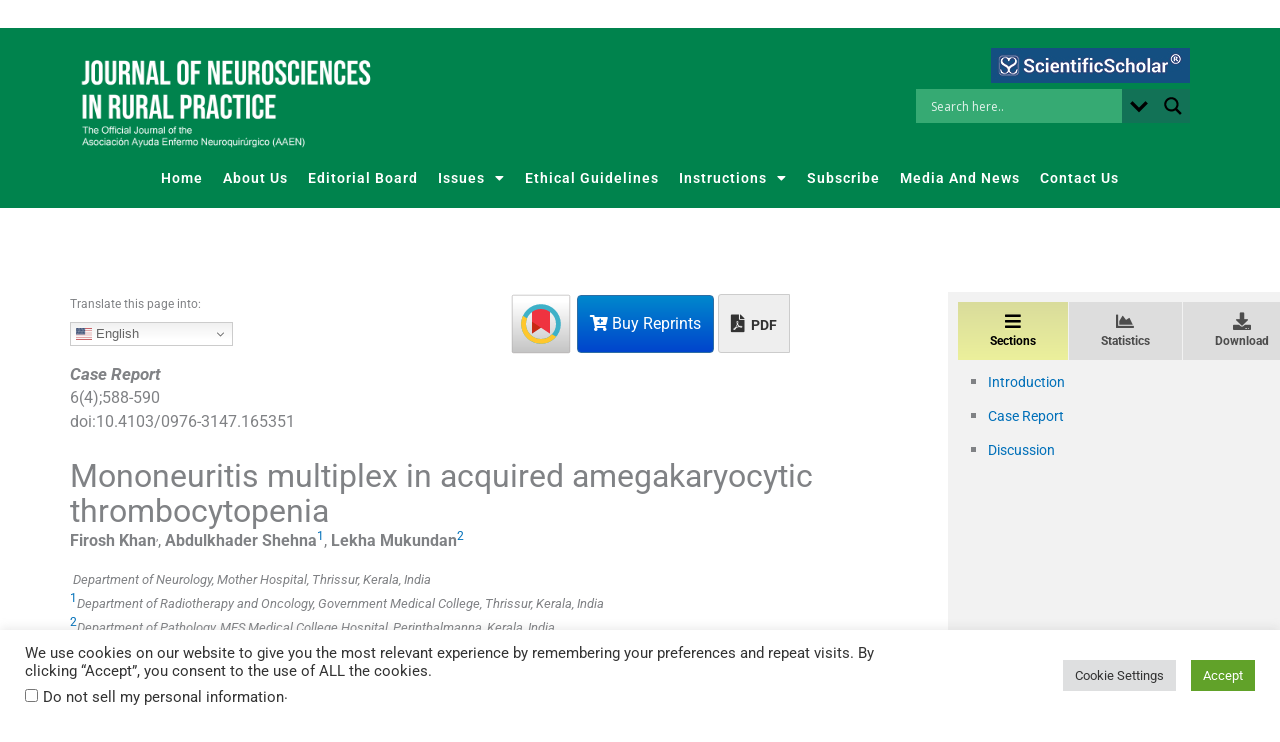

--- FILE ---
content_type: text/html; charset=utf-8
request_url: https://www.google.com/recaptcha/api2/aframe
body_size: -89
content:
<!DOCTYPE HTML><html><head><meta http-equiv="content-type" content="text/html; charset=UTF-8"></head><body><script nonce="vi-TihggO9Lbs5O9fEIc0A">/** Anti-fraud and anti-abuse applications only. See google.com/recaptcha */ try{var clients={'sodar':'https://pagead2.googlesyndication.com/pagead/sodar?'};window.addEventListener("message",function(a){try{if(a.source===window.parent){var b=JSON.parse(a.data);var c=clients[b['id']];if(c){var d=document.createElement('img');d.src=c+b['params']+'&rc='+(localStorage.getItem("rc::a")?sessionStorage.getItem("rc::b"):"");window.document.body.appendChild(d);sessionStorage.setItem("rc::e",parseInt(sessionStorage.getItem("rc::e")||0)+1);localStorage.setItem("rc::h",'1762289684029');}}}catch(b){}});window.parent.postMessage("_grecaptcha_ready", "*");}catch(b){}</script></body></html>

--- FILE ---
content_type: text/css
request_url: https://ruralneuropractice.com/wp-content/uploads/sites/133/elementor/css/post-814.css?ver=1760248916
body_size: 2676
content:
.elementor-widget-text-editor{font-family:var( --e-global-typography-text-font-family );font-weight:var( --e-global-typography-text-font-weight );color:var( --e-global-color-text );}.elementor-widget-text-editor.elementor-drop-cap-view-stacked .elementor-drop-cap{background-color:var( --e-global-color-primary );}.elementor-widget-text-editor.elementor-drop-cap-view-framed .elementor-drop-cap, .elementor-widget-text-editor.elementor-drop-cap-view-default .elementor-drop-cap{color:var( --e-global-color-primary );border-color:var( --e-global-color-primary );}.elementor-814 .elementor-element.elementor-element-d0b3d11{text-align:center;}.elementor-814 .elementor-element.elementor-element-dfa11cf:not(.elementor-motion-effects-element-type-background), .elementor-814 .elementor-element.elementor-element-dfa11cf > .elementor-motion-effects-container > .elementor-motion-effects-layer{background-color:#00834D;}.elementor-814 .elementor-element.elementor-element-dfa11cf{transition:background 0.3s, border 0.3s, border-radius 0.3s, box-shadow 0.3s;}.elementor-814 .elementor-element.elementor-element-dfa11cf > .elementor-background-overlay{transition:background 0.3s, border-radius 0.3s, opacity 0.3s;}.elementor-widget-theme-site-logo .widget-image-caption{color:var( --e-global-color-text );font-family:var( --e-global-typography-text-font-family );font-weight:var( --e-global-typography-text-font-weight );}.elementor-814 .elementor-element.elementor-element-7051e39 > .elementor-widget-container{margin:15px 0px 0px 0px;}.elementor-814 .elementor-element.elementor-element-7051e39 img{filter:brightness( 100% ) contrast( 100% ) saturate( 100% ) blur( 0px ) hue-rotate( 0deg );}.elementor-widget-image .widget-image-caption{color:var( --e-global-color-text );font-family:var( --e-global-typography-text-font-family );font-weight:var( --e-global-typography-text-font-weight );}.elementor-814 .elementor-element.elementor-element-b4eb424{text-align:right;}.elementor-814 .elementor-element.elementor-element-968b3b3 > .elementor-widget-container{margin:6px 0px 0px 0px;}.elementor-814 .elementor-element.elementor-element-7bac2db:not(.elementor-motion-effects-element-type-background), .elementor-814 .elementor-element.elementor-element-7bac2db > .elementor-motion-effects-container > .elementor-motion-effects-layer{background-color:#00834D;}.elementor-814 .elementor-element.elementor-element-7bac2db{transition:background 0.3s, border 0.3s, border-radius 0.3s, box-shadow 0.3s;margin-top:-6px;margin-bottom:0px;}.elementor-814 .elementor-element.elementor-element-7bac2db > .elementor-background-overlay{transition:background 0.3s, border-radius 0.3s, opacity 0.3s;}.elementor-widget-nav-menu .elementor-nav-menu .elementor-item{font-family:var( --e-global-typography-primary-font-family );font-weight:var( --e-global-typography-primary-font-weight );}.elementor-widget-nav-menu .elementor-nav-menu--main .elementor-item{color:var( --e-global-color-text );fill:var( --e-global-color-text );}.elementor-widget-nav-menu .elementor-nav-menu--main .elementor-item:hover,
					.elementor-widget-nav-menu .elementor-nav-menu--main .elementor-item.elementor-item-active,
					.elementor-widget-nav-menu .elementor-nav-menu--main .elementor-item.highlighted,
					.elementor-widget-nav-menu .elementor-nav-menu--main .elementor-item:focus{color:var( --e-global-color-accent );fill:var( --e-global-color-accent );}.elementor-widget-nav-menu .elementor-nav-menu--main:not(.e--pointer-framed) .elementor-item:before,
					.elementor-widget-nav-menu .elementor-nav-menu--main:not(.e--pointer-framed) .elementor-item:after{background-color:var( --e-global-color-accent );}.elementor-widget-nav-menu .e--pointer-framed .elementor-item:before,
					.elementor-widget-nav-menu .e--pointer-framed .elementor-item:after{border-color:var( --e-global-color-accent );}.elementor-widget-nav-menu{--e-nav-menu-divider-color:var( --e-global-color-text );}.elementor-widget-nav-menu .elementor-nav-menu--dropdown .elementor-item, .elementor-widget-nav-menu .elementor-nav-menu--dropdown  .elementor-sub-item{font-family:var( --e-global-typography-accent-font-family );font-weight:var( --e-global-typography-accent-font-weight );}.elementor-814 .elementor-element.elementor-element-3ad9a46{width:var( --container-widget-width, 100% );max-width:100%;--container-widget-width:100%;--container-widget-flex-grow:0;--e-nav-menu-horizontal-menu-item-margin:calc( 0px / 2 );--nav-menu-icon-size:34px;}.elementor-814 .elementor-element.elementor-element-3ad9a46 > .elementor-widget-container{margin:-8px 0px 0px 0px;padding:0px 0px 0px 0px;border-style:solid;border-color:#ffffff;}.elementor-814 .elementor-element.elementor-element-3ad9a46 .elementor-menu-toggle{margin-left:auto;}.elementor-814 .elementor-element.elementor-element-3ad9a46 .elementor-nav-menu .elementor-item{font-size:14px;letter-spacing:1px;}.elementor-814 .elementor-element.elementor-element-3ad9a46 .elementor-nav-menu--main .elementor-item{color:#ffffff;fill:#ffffff;padding-left:10px;padding-right:10px;padding-top:10px;padding-bottom:10px;}.elementor-814 .elementor-element.elementor-element-3ad9a46 .elementor-nav-menu--main .elementor-item:hover,
					.elementor-814 .elementor-element.elementor-element-3ad9a46 .elementor-nav-menu--main .elementor-item.elementor-item-active,
					.elementor-814 .elementor-element.elementor-element-3ad9a46 .elementor-nav-menu--main .elementor-item.highlighted,
					.elementor-814 .elementor-element.elementor-element-3ad9a46 .elementor-nav-menu--main .elementor-item:focus{color:#ffffff;}.elementor-814 .elementor-element.elementor-element-3ad9a46 .elementor-nav-menu--main:not(.e--pointer-framed) .elementor-item:before,
					.elementor-814 .elementor-element.elementor-element-3ad9a46 .elementor-nav-menu--main:not(.e--pointer-framed) .elementor-item:after{background-color:#379D76;}.elementor-814 .elementor-element.elementor-element-3ad9a46 .e--pointer-framed .elementor-item:before,
					.elementor-814 .elementor-element.elementor-element-3ad9a46 .e--pointer-framed .elementor-item:after{border-color:#379D76;}.elementor-814 .elementor-element.elementor-element-3ad9a46 .elementor-nav-menu--main .elementor-item.elementor-item-active{color:#ffffff;}.elementor-814 .elementor-element.elementor-element-3ad9a46 .elementor-nav-menu--main:not(.elementor-nav-menu--layout-horizontal) .elementor-nav-menu > li:not(:last-child){margin-bottom:0px;}.elementor-814 .elementor-element.elementor-element-3ad9a46 .elementor-item:before{border-radius:0px;}.elementor-814 .elementor-element.elementor-element-3ad9a46 .e--animation-shutter-in-horizontal .elementor-item:before{border-radius:0px 0px 0 0;}.elementor-814 .elementor-element.elementor-element-3ad9a46 .e--animation-shutter-in-horizontal .elementor-item:after{border-radius:0 0 0px 0px;}.elementor-814 .elementor-element.elementor-element-3ad9a46 .e--animation-shutter-in-vertical .elementor-item:before{border-radius:0 0px 0px 0;}.elementor-814 .elementor-element.elementor-element-3ad9a46 .e--animation-shutter-in-vertical .elementor-item:after{border-radius:0px 0 0 0px;}.elementor-814 .elementor-element.elementor-element-3ad9a46 .elementor-nav-menu--dropdown a, .elementor-814 .elementor-element.elementor-element-3ad9a46 .elementor-menu-toggle{color:#ffffff;fill:#ffffff;}.elementor-814 .elementor-element.elementor-element-3ad9a46 .elementor-nav-menu--dropdown{background-color:#379D76;border-radius:0px 0px 0px 0px;}.elementor-814 .elementor-element.elementor-element-3ad9a46 .elementor-nav-menu--dropdown a:hover,
					.elementor-814 .elementor-element.elementor-element-3ad9a46 .elementor-nav-menu--dropdown a:focus,
					.elementor-814 .elementor-element.elementor-element-3ad9a46 .elementor-nav-menu--dropdown a.elementor-item-active,
					.elementor-814 .elementor-element.elementor-element-3ad9a46 .elementor-nav-menu--dropdown a.highlighted,
					.elementor-814 .elementor-element.elementor-element-3ad9a46 .elementor-menu-toggle:hover,
					.elementor-814 .elementor-element.elementor-element-3ad9a46 .elementor-menu-toggle:focus{color:#379D76;}.elementor-814 .elementor-element.elementor-element-3ad9a46 .elementor-nav-menu--dropdown a:hover,
					.elementor-814 .elementor-element.elementor-element-3ad9a46 .elementor-nav-menu--dropdown a:focus,
					.elementor-814 .elementor-element.elementor-element-3ad9a46 .elementor-nav-menu--dropdown a.elementor-item-active,
					.elementor-814 .elementor-element.elementor-element-3ad9a46 .elementor-nav-menu--dropdown a.highlighted{background-color:#ffffff;}.elementor-814 .elementor-element.elementor-element-3ad9a46 .elementor-nav-menu--dropdown a.elementor-item-active{color:#379D76;background-color:#ffffff;}.elementor-814 .elementor-element.elementor-element-3ad9a46 .elementor-nav-menu--dropdown .elementor-item, .elementor-814 .elementor-element.elementor-element-3ad9a46 .elementor-nav-menu--dropdown  .elementor-sub-item{font-size:12px;}.elementor-814 .elementor-element.elementor-element-3ad9a46 .elementor-nav-menu--dropdown li:first-child a{border-top-left-radius:0px;border-top-right-radius:0px;}.elementor-814 .elementor-element.elementor-element-3ad9a46 .elementor-nav-menu--dropdown li:last-child a{border-bottom-right-radius:0px;border-bottom-left-radius:0px;}.elementor-814 .elementor-element.elementor-element-3ad9a46 .elementor-nav-menu--main .elementor-nav-menu--dropdown, .elementor-814 .elementor-element.elementor-element-3ad9a46 .elementor-nav-menu__container.elementor-nav-menu--dropdown{box-shadow:0px 0px 0px 0px rgba(0,0,0,0.5);}.elementor-814 .elementor-element.elementor-element-3ad9a46 .elementor-nav-menu--dropdown a{padding-left:14px;padding-right:14px;padding-top:7px;padding-bottom:7px;}.elementor-814 .elementor-element.elementor-element-3ad9a46 .elementor-nav-menu--main > .elementor-nav-menu > li > .elementor-nav-menu--dropdown, .elementor-814 .elementor-element.elementor-element-3ad9a46 .elementor-nav-menu__container.elementor-nav-menu--dropdown{margin-top:0px !important;}.elementor-814 .elementor-element.elementor-element-3ad9a46 div.elementor-menu-toggle{color:#ffffff;}.elementor-814 .elementor-element.elementor-element-3ad9a46 div.elementor-menu-toggle svg{fill:#ffffff;}.elementor-814 .elementor-element.elementor-element-3ad9a46 div.elementor-menu-toggle:hover, .elementor-814 .elementor-element.elementor-element-3ad9a46 div.elementor-menu-toggle:focus{color:#ffffff;}.elementor-814 .elementor-element.elementor-element-3ad9a46 div.elementor-menu-toggle:hover svg, .elementor-814 .elementor-element.elementor-element-3ad9a46 div.elementor-menu-toggle:focus svg{fill:#ffffff;}.elementor-814 .elementor-element.elementor-element-a99073f:not(.elementor-motion-effects-element-type-background), .elementor-814 .elementor-element.elementor-element-a99073f > .elementor-motion-effects-container > .elementor-motion-effects-layer{background-color:#00834D;}.elementor-814 .elementor-element.elementor-element-a99073f{transition:background 0.3s, border 0.3s, border-radius 0.3s, box-shadow 0.3s;}.elementor-814 .elementor-element.elementor-element-a99073f > .elementor-background-overlay{transition:background 0.3s, border-radius 0.3s, opacity 0.3s;}.elementor-814 .elementor-element.elementor-element-4a19457 > .elementor-widget-container{margin:15px 0px 0px 0px;}.elementor-814 .elementor-element.elementor-element-4a19457 img{filter:brightness( 100% ) contrast( 100% ) saturate( 100% ) blur( 0px ) hue-rotate( 0deg );}.elementor-814 .elementor-element.elementor-element-1f54f2d{text-align:right;}.elementor-814 .elementor-element.elementor-element-5577757 > .elementor-widget-container{margin:6px 0px 0px 0px;}.elementor-814 .elementor-element.elementor-element-bee526d:not(.elementor-motion-effects-element-type-background), .elementor-814 .elementor-element.elementor-element-bee526d > .elementor-motion-effects-container > .elementor-motion-effects-layer{background-color:#00834D;}.elementor-814 .elementor-element.elementor-element-bee526d{transition:background 0.3s, border 0.3s, border-radius 0.3s, box-shadow 0.3s;margin-top:-6px;margin-bottom:0px;}.elementor-814 .elementor-element.elementor-element-bee526d > .elementor-background-overlay{transition:background 0.3s, border-radius 0.3s, opacity 0.3s;}.elementor-814 .elementor-element.elementor-element-b7f17a8{width:var( --container-widget-width, 100% );max-width:100%;--container-widget-width:100%;--container-widget-flex-grow:0;--e-nav-menu-horizontal-menu-item-margin:calc( 0px / 2 );--nav-menu-icon-size:34px;}.elementor-814 .elementor-element.elementor-element-b7f17a8 > .elementor-widget-container{margin:-8px 0px 0px 0px;padding:0px 0px 0px 0px;border-style:solid;border-color:#ffffff;}.elementor-814 .elementor-element.elementor-element-b7f17a8 .elementor-menu-toggle{margin-left:auto;}.elementor-814 .elementor-element.elementor-element-b7f17a8 .elementor-nav-menu .elementor-item{font-size:14px;letter-spacing:1px;}.elementor-814 .elementor-element.elementor-element-b7f17a8 .elementor-nav-menu--main .elementor-item{color:#ffffff;fill:#ffffff;padding-left:10px;padding-right:10px;padding-top:10px;padding-bottom:10px;}.elementor-814 .elementor-element.elementor-element-b7f17a8 .elementor-nav-menu--main .elementor-item:hover,
					.elementor-814 .elementor-element.elementor-element-b7f17a8 .elementor-nav-menu--main .elementor-item.elementor-item-active,
					.elementor-814 .elementor-element.elementor-element-b7f17a8 .elementor-nav-menu--main .elementor-item.highlighted,
					.elementor-814 .elementor-element.elementor-element-b7f17a8 .elementor-nav-menu--main .elementor-item:focus{color:#ffffff;}.elementor-814 .elementor-element.elementor-element-b7f17a8 .elementor-nav-menu--main:not(.e--pointer-framed) .elementor-item:before,
					.elementor-814 .elementor-element.elementor-element-b7f17a8 .elementor-nav-menu--main:not(.e--pointer-framed) .elementor-item:after{background-color:#379D76;}.elementor-814 .elementor-element.elementor-element-b7f17a8 .e--pointer-framed .elementor-item:before,
					.elementor-814 .elementor-element.elementor-element-b7f17a8 .e--pointer-framed .elementor-item:after{border-color:#379D76;}.elementor-814 .elementor-element.elementor-element-b7f17a8 .elementor-nav-menu--main .elementor-item.elementor-item-active{color:#ffffff;}.elementor-814 .elementor-element.elementor-element-b7f17a8 .elementor-nav-menu--main:not(.elementor-nav-menu--layout-horizontal) .elementor-nav-menu > li:not(:last-child){margin-bottom:0px;}.elementor-814 .elementor-element.elementor-element-b7f17a8 .elementor-item:before{border-radius:0px;}.elementor-814 .elementor-element.elementor-element-b7f17a8 .e--animation-shutter-in-horizontal .elementor-item:before{border-radius:0px 0px 0 0;}.elementor-814 .elementor-element.elementor-element-b7f17a8 .e--animation-shutter-in-horizontal .elementor-item:after{border-radius:0 0 0px 0px;}.elementor-814 .elementor-element.elementor-element-b7f17a8 .e--animation-shutter-in-vertical .elementor-item:before{border-radius:0 0px 0px 0;}.elementor-814 .elementor-element.elementor-element-b7f17a8 .e--animation-shutter-in-vertical .elementor-item:after{border-radius:0px 0 0 0px;}.elementor-814 .elementor-element.elementor-element-b7f17a8 .elementor-nav-menu--dropdown a, .elementor-814 .elementor-element.elementor-element-b7f17a8 .elementor-menu-toggle{color:#ffffff;fill:#ffffff;}.elementor-814 .elementor-element.elementor-element-b7f17a8 .elementor-nav-menu--dropdown{background-color:#379D76;border-radius:0px 0px 0px 0px;}.elementor-814 .elementor-element.elementor-element-b7f17a8 .elementor-nav-menu--dropdown a:hover,
					.elementor-814 .elementor-element.elementor-element-b7f17a8 .elementor-nav-menu--dropdown a:focus,
					.elementor-814 .elementor-element.elementor-element-b7f17a8 .elementor-nav-menu--dropdown a.elementor-item-active,
					.elementor-814 .elementor-element.elementor-element-b7f17a8 .elementor-nav-menu--dropdown a.highlighted,
					.elementor-814 .elementor-element.elementor-element-b7f17a8 .elementor-menu-toggle:hover,
					.elementor-814 .elementor-element.elementor-element-b7f17a8 .elementor-menu-toggle:focus{color:#379D76;}.elementor-814 .elementor-element.elementor-element-b7f17a8 .elementor-nav-menu--dropdown a:hover,
					.elementor-814 .elementor-element.elementor-element-b7f17a8 .elementor-nav-menu--dropdown a:focus,
					.elementor-814 .elementor-element.elementor-element-b7f17a8 .elementor-nav-menu--dropdown a.elementor-item-active,
					.elementor-814 .elementor-element.elementor-element-b7f17a8 .elementor-nav-menu--dropdown a.highlighted{background-color:#ffffff;}.elementor-814 .elementor-element.elementor-element-b7f17a8 .elementor-nav-menu--dropdown a.elementor-item-active{color:#379D76;background-color:#ffffff;}.elementor-814 .elementor-element.elementor-element-b7f17a8 .elementor-nav-menu--dropdown .elementor-item, .elementor-814 .elementor-element.elementor-element-b7f17a8 .elementor-nav-menu--dropdown  .elementor-sub-item{font-size:12px;}.elementor-814 .elementor-element.elementor-element-b7f17a8 .elementor-nav-menu--dropdown li:first-child a{border-top-left-radius:0px;border-top-right-radius:0px;}.elementor-814 .elementor-element.elementor-element-b7f17a8 .elementor-nav-menu--dropdown li:last-child a{border-bottom-right-radius:0px;border-bottom-left-radius:0px;}.elementor-814 .elementor-element.elementor-element-b7f17a8 .elementor-nav-menu--main .elementor-nav-menu--dropdown, .elementor-814 .elementor-element.elementor-element-b7f17a8 .elementor-nav-menu__container.elementor-nav-menu--dropdown{box-shadow:0px 0px 0px 0px rgba(0,0,0,0.5);}.elementor-814 .elementor-element.elementor-element-b7f17a8 .elementor-nav-menu--dropdown a{padding-left:14px;padding-right:14px;padding-top:7px;padding-bottom:7px;}.elementor-814 .elementor-element.elementor-element-b7f17a8 .elementor-nav-menu--main > .elementor-nav-menu > li > .elementor-nav-menu--dropdown, .elementor-814 .elementor-element.elementor-element-b7f17a8 .elementor-nav-menu__container.elementor-nav-menu--dropdown{margin-top:0px !important;}.elementor-814 .elementor-element.elementor-element-b7f17a8 div.elementor-menu-toggle{color:#ffffff;}.elementor-814 .elementor-element.elementor-element-b7f17a8 div.elementor-menu-toggle svg{fill:#ffffff;}.elementor-814 .elementor-element.elementor-element-b7f17a8 div.elementor-menu-toggle:hover, .elementor-814 .elementor-element.elementor-element-b7f17a8 div.elementor-menu-toggle:focus{color:#ffffff;}.elementor-814 .elementor-element.elementor-element-b7f17a8 div.elementor-menu-toggle:hover svg, .elementor-814 .elementor-element.elementor-element-b7f17a8 div.elementor-menu-toggle:focus svg{fill:#ffffff;}.elementor-814 .elementor-element.elementor-element-e6009b8:not(.elementor-motion-effects-element-type-background), .elementor-814 .elementor-element.elementor-element-e6009b8 > .elementor-motion-effects-container > .elementor-motion-effects-layer{background-color:#00834D;}.elementor-814 .elementor-element.elementor-element-e6009b8{transition:background 0.3s, border 0.3s, border-radius 0.3s, box-shadow 0.3s;}.elementor-814 .elementor-element.elementor-element-e6009b8 > .elementor-background-overlay{transition:background 0.3s, border-radius 0.3s, opacity 0.3s;}.elementor-814 .elementor-element.elementor-element-fd55601 > .elementor-widget-container{margin:15px 0px 0px 0px;}.elementor-814 .elementor-element.elementor-element-fd55601 img{filter:brightness( 100% ) contrast( 100% ) saturate( 100% ) blur( 0px ) hue-rotate( 0deg );}.elementor-814 .elementor-element.elementor-element-e2c6762{width:var( --container-widget-width, 100% );max-width:100%;--container-widget-width:100%;--container-widget-flex-grow:0;--e-nav-menu-horizontal-menu-item-margin:calc( 0px / 2 );--nav-menu-icon-size:34px;}.elementor-814 .elementor-element.elementor-element-e2c6762 > .elementor-widget-container{margin:-8px 0px 0px 0px;padding:0px 0px 0px 0px;border-style:solid;border-color:#ffffff;}.elementor-814 .elementor-element.elementor-element-e2c6762 .elementor-menu-toggle{margin-left:auto;}.elementor-814 .elementor-element.elementor-element-e2c6762 .elementor-nav-menu .elementor-item{font-size:14px;letter-spacing:1px;}.elementor-814 .elementor-element.elementor-element-e2c6762 .elementor-nav-menu--main .elementor-item{color:#ffffff;fill:#ffffff;padding-left:10px;padding-right:10px;padding-top:10px;padding-bottom:10px;}.elementor-814 .elementor-element.elementor-element-e2c6762 .elementor-nav-menu--main .elementor-item:hover,
					.elementor-814 .elementor-element.elementor-element-e2c6762 .elementor-nav-menu--main .elementor-item.elementor-item-active,
					.elementor-814 .elementor-element.elementor-element-e2c6762 .elementor-nav-menu--main .elementor-item.highlighted,
					.elementor-814 .elementor-element.elementor-element-e2c6762 .elementor-nav-menu--main .elementor-item:focus{color:#ffffff;}.elementor-814 .elementor-element.elementor-element-e2c6762 .elementor-nav-menu--main:not(.e--pointer-framed) .elementor-item:before,
					.elementor-814 .elementor-element.elementor-element-e2c6762 .elementor-nav-menu--main:not(.e--pointer-framed) .elementor-item:after{background-color:#379D76;}.elementor-814 .elementor-element.elementor-element-e2c6762 .e--pointer-framed .elementor-item:before,
					.elementor-814 .elementor-element.elementor-element-e2c6762 .e--pointer-framed .elementor-item:after{border-color:#379D76;}.elementor-814 .elementor-element.elementor-element-e2c6762 .elementor-nav-menu--main .elementor-item.elementor-item-active{color:#ffffff;}.elementor-814 .elementor-element.elementor-element-e2c6762 .elementor-nav-menu--main:not(.elementor-nav-menu--layout-horizontal) .elementor-nav-menu > li:not(:last-child){margin-bottom:0px;}.elementor-814 .elementor-element.elementor-element-e2c6762 .elementor-item:before{border-radius:0px;}.elementor-814 .elementor-element.elementor-element-e2c6762 .e--animation-shutter-in-horizontal .elementor-item:before{border-radius:0px 0px 0 0;}.elementor-814 .elementor-element.elementor-element-e2c6762 .e--animation-shutter-in-horizontal .elementor-item:after{border-radius:0 0 0px 0px;}.elementor-814 .elementor-element.elementor-element-e2c6762 .e--animation-shutter-in-vertical .elementor-item:before{border-radius:0 0px 0px 0;}.elementor-814 .elementor-element.elementor-element-e2c6762 .e--animation-shutter-in-vertical .elementor-item:after{border-radius:0px 0 0 0px;}.elementor-814 .elementor-element.elementor-element-e2c6762 .elementor-nav-menu--dropdown a, .elementor-814 .elementor-element.elementor-element-e2c6762 .elementor-menu-toggle{color:#ffffff;fill:#ffffff;}.elementor-814 .elementor-element.elementor-element-e2c6762 .elementor-nav-menu--dropdown{background-color:#379D76;border-radius:0px 0px 0px 0px;}.elementor-814 .elementor-element.elementor-element-e2c6762 .elementor-nav-menu--dropdown a:hover,
					.elementor-814 .elementor-element.elementor-element-e2c6762 .elementor-nav-menu--dropdown a:focus,
					.elementor-814 .elementor-element.elementor-element-e2c6762 .elementor-nav-menu--dropdown a.elementor-item-active,
					.elementor-814 .elementor-element.elementor-element-e2c6762 .elementor-nav-menu--dropdown a.highlighted,
					.elementor-814 .elementor-element.elementor-element-e2c6762 .elementor-menu-toggle:hover,
					.elementor-814 .elementor-element.elementor-element-e2c6762 .elementor-menu-toggle:focus{color:#379D76;}.elementor-814 .elementor-element.elementor-element-e2c6762 .elementor-nav-menu--dropdown a:hover,
					.elementor-814 .elementor-element.elementor-element-e2c6762 .elementor-nav-menu--dropdown a:focus,
					.elementor-814 .elementor-element.elementor-element-e2c6762 .elementor-nav-menu--dropdown a.elementor-item-active,
					.elementor-814 .elementor-element.elementor-element-e2c6762 .elementor-nav-menu--dropdown a.highlighted{background-color:#ffffff;}.elementor-814 .elementor-element.elementor-element-e2c6762 .elementor-nav-menu--dropdown a.elementor-item-active{color:#379D76;background-color:#ffffff;}.elementor-814 .elementor-element.elementor-element-e2c6762 .elementor-nav-menu--dropdown .elementor-item, .elementor-814 .elementor-element.elementor-element-e2c6762 .elementor-nav-menu--dropdown  .elementor-sub-item{font-size:12px;}.elementor-814 .elementor-element.elementor-element-e2c6762 .elementor-nav-menu--dropdown li:first-child a{border-top-left-radius:0px;border-top-right-radius:0px;}.elementor-814 .elementor-element.elementor-element-e2c6762 .elementor-nav-menu--dropdown li:last-child a{border-bottom-right-radius:0px;border-bottom-left-radius:0px;}.elementor-814 .elementor-element.elementor-element-e2c6762 .elementor-nav-menu--main .elementor-nav-menu--dropdown, .elementor-814 .elementor-element.elementor-element-e2c6762 .elementor-nav-menu__container.elementor-nav-menu--dropdown{box-shadow:0px 0px 0px 0px rgba(0,0,0,0.5);}.elementor-814 .elementor-element.elementor-element-e2c6762 .elementor-nav-menu--dropdown a{padding-left:14px;padding-right:14px;padding-top:7px;padding-bottom:7px;}.elementor-814 .elementor-element.elementor-element-e2c6762 .elementor-nav-menu--main > .elementor-nav-menu > li > .elementor-nav-menu--dropdown, .elementor-814 .elementor-element.elementor-element-e2c6762 .elementor-nav-menu__container.elementor-nav-menu--dropdown{margin-top:0px !important;}.elementor-814 .elementor-element.elementor-element-e2c6762 div.elementor-menu-toggle{color:#ffffff;}.elementor-814 .elementor-element.elementor-element-e2c6762 div.elementor-menu-toggle svg{fill:#ffffff;}.elementor-814 .elementor-element.elementor-element-e2c6762 div.elementor-menu-toggle:hover, .elementor-814 .elementor-element.elementor-element-e2c6762 div.elementor-menu-toggle:focus{color:#ffffff;}.elementor-814 .elementor-element.elementor-element-e2c6762 div.elementor-menu-toggle:hover svg, .elementor-814 .elementor-element.elementor-element-e2c6762 div.elementor-menu-toggle:focus svg{fill:#ffffff;}.elementor-814 .elementor-element.elementor-element-99fa80a{text-align:right;}.elementor-814 .elementor-element.elementor-element-b47eb05 > .elementor-widget-container{margin:6px 0px 0px 0px;}.elementor-theme-builder-content-area{height:400px;}.elementor-location-header:before, .elementor-location-footer:before{content:"";display:table;clear:both;}@media(max-width:1024px){.elementor-814 .elementor-element.elementor-element-7051e39{width:100%;max-width:100%;text-align:left;}.elementor-814 .elementor-element.elementor-element-7051e39 img{max-width:100%;}.elementor-814 .elementor-element.elementor-element-3ad9a46 > .elementor-widget-container{margin:0px 0px 0px 0px;}.elementor-814 .elementor-element.elementor-element-3ad9a46 .elementor-nav-menu--main .elementor-item{padding-left:0px;padding-right:0px;padding-top:0px;padding-bottom:0px;}.elementor-814 .elementor-element.elementor-element-3ad9a46{--e-nav-menu-horizontal-menu-item-margin:calc( 0px / 2 );}.elementor-814 .elementor-element.elementor-element-3ad9a46 .elementor-nav-menu--main:not(.elementor-nav-menu--layout-horizontal) .elementor-nav-menu > li:not(:last-child){margin-bottom:0px;}.elementor-814 .elementor-element.elementor-element-3ad9a46 .elementor-item:before{border-radius:0px;}.elementor-814 .elementor-element.elementor-element-3ad9a46 .e--animation-shutter-in-horizontal .elementor-item:before{border-radius:0px 0px 0 0;}.elementor-814 .elementor-element.elementor-element-3ad9a46 .e--animation-shutter-in-horizontal .elementor-item:after{border-radius:0 0 0px 0px;}.elementor-814 .elementor-element.elementor-element-3ad9a46 .e--animation-shutter-in-vertical .elementor-item:before{border-radius:0 0px 0px 0;}.elementor-814 .elementor-element.elementor-element-3ad9a46 .e--animation-shutter-in-vertical .elementor-item:after{border-radius:0px 0 0 0px;}.elementor-814 .elementor-element.elementor-element-3ad9a46 .elementor-nav-menu--main > .elementor-nav-menu > li > .elementor-nav-menu--dropdown, .elementor-814 .elementor-element.elementor-element-3ad9a46 .elementor-nav-menu__container.elementor-nav-menu--dropdown{margin-top:-48px !important;}.elementor-814 .elementor-element.elementor-element-4a19457{width:100%;max-width:100%;text-align:left;}.elementor-814 .elementor-element.elementor-element-4a19457 img{max-width:100%;}.elementor-814 .elementor-element.elementor-element-b7f17a8 > .elementor-widget-container{margin:0px 0px 0px 0px;}.elementor-814 .elementor-element.elementor-element-b7f17a8 .elementor-nav-menu--main .elementor-item{padding-left:0px;padding-right:0px;padding-top:0px;padding-bottom:0px;}.elementor-814 .elementor-element.elementor-element-b7f17a8{--e-nav-menu-horizontal-menu-item-margin:calc( 0px / 2 );}.elementor-814 .elementor-element.elementor-element-b7f17a8 .elementor-nav-menu--main:not(.elementor-nav-menu--layout-horizontal) .elementor-nav-menu > li:not(:last-child){margin-bottom:0px;}.elementor-814 .elementor-element.elementor-element-b7f17a8 .elementor-item:before{border-radius:0px;}.elementor-814 .elementor-element.elementor-element-b7f17a8 .e--animation-shutter-in-horizontal .elementor-item:before{border-radius:0px 0px 0 0;}.elementor-814 .elementor-element.elementor-element-b7f17a8 .e--animation-shutter-in-horizontal .elementor-item:after{border-radius:0 0 0px 0px;}.elementor-814 .elementor-element.elementor-element-b7f17a8 .e--animation-shutter-in-vertical .elementor-item:before{border-radius:0 0px 0px 0;}.elementor-814 .elementor-element.elementor-element-b7f17a8 .e--animation-shutter-in-vertical .elementor-item:after{border-radius:0px 0 0 0px;}.elementor-814 .elementor-element.elementor-element-b7f17a8 .elementor-nav-menu--main > .elementor-nav-menu > li > .elementor-nav-menu--dropdown, .elementor-814 .elementor-element.elementor-element-b7f17a8 .elementor-nav-menu__container.elementor-nav-menu--dropdown{margin-top:-48px !important;}.elementor-814 .elementor-element.elementor-element-fd55601{width:100%;max-width:100%;text-align:left;}.elementor-814 .elementor-element.elementor-element-fd55601 img{max-width:100%;}.elementor-814 .elementor-element.elementor-element-e2c6762 > .elementor-widget-container{margin:0px 0px 0px 0px;}.elementor-814 .elementor-element.elementor-element-e2c6762 .elementor-nav-menu--main .elementor-item{padding-left:0px;padding-right:0px;padding-top:0px;padding-bottom:0px;}.elementor-814 .elementor-element.elementor-element-e2c6762{--e-nav-menu-horizontal-menu-item-margin:calc( 0px / 2 );}.elementor-814 .elementor-element.elementor-element-e2c6762 .elementor-nav-menu--main:not(.elementor-nav-menu--layout-horizontal) .elementor-nav-menu > li:not(:last-child){margin-bottom:0px;}.elementor-814 .elementor-element.elementor-element-e2c6762 .elementor-item:before{border-radius:0px;}.elementor-814 .elementor-element.elementor-element-e2c6762 .e--animation-shutter-in-horizontal .elementor-item:before{border-radius:0px 0px 0 0;}.elementor-814 .elementor-element.elementor-element-e2c6762 .e--animation-shutter-in-horizontal .elementor-item:after{border-radius:0 0 0px 0px;}.elementor-814 .elementor-element.elementor-element-e2c6762 .e--animation-shutter-in-vertical .elementor-item:before{border-radius:0 0px 0px 0;}.elementor-814 .elementor-element.elementor-element-e2c6762 .e--animation-shutter-in-vertical .elementor-item:after{border-radius:0px 0 0 0px;}.elementor-814 .elementor-element.elementor-element-e2c6762 .elementor-nav-menu--main > .elementor-nav-menu > li > .elementor-nav-menu--dropdown, .elementor-814 .elementor-element.elementor-element-e2c6762 .elementor-nav-menu__container.elementor-nav-menu--dropdown{margin-top:-48px !important;}}@media(min-width:768px){.elementor-814 .elementor-element.elementor-element-6671adb{width:28.485%;}.elementor-814 .elementor-element.elementor-element-c72541c{width:71.553%;}.elementor-814 .elementor-element.elementor-element-d60577c{width:63%;}.elementor-814 .elementor-element.elementor-element-3f8c3d9{width:37%;}.elementor-814 .elementor-element.elementor-element-1315e65{width:31.836%;}.elementor-814 .elementor-element.elementor-element-807e0ad{width:34.497%;}}@media(max-width:1024px) and (min-width:768px){.elementor-814 .elementor-element.elementor-element-6671adb{width:45%;}.elementor-814 .elementor-element.elementor-element-58583e5{width:47%;}.elementor-814 .elementor-element.elementor-element-8d909d3{width:45%;}.elementor-814 .elementor-element.elementor-element-1315e65{width:45%;}}@media(max-width:767px){.elementor-814 .elementor-element.elementor-element-6671adb{width:80%;}.elementor-814 .elementor-element.elementor-element-7051e39{text-align:left;}.elementor-814 .elementor-element.elementor-element-7051e39 img{width:81%;}.elementor-814 .elementor-element.elementor-element-c72541c{width:100%;}.elementor-814 .elementor-element.elementor-element-c72541c > .elementor-element-populated{margin:-25px 0px 0px 0px;--e-column-margin-right:0px;--e-column-margin-left:0px;}.elementor-814 .elementor-element.elementor-element-73bdb4b{width:100%;}.elementor-814 .elementor-element.elementor-element-73bdb4b > .elementor-element-populated{margin:-25px 0px 0px 0px;--e-column-margin-right:0px;--e-column-margin-left:0px;}.elementor-814 .elementor-element.elementor-element-3ad9a46 > .elementor-widget-container{margin:0% 0% 0% 0%;padding:0px 0px 0px 0px;}.elementor-814 .elementor-element.elementor-element-3ad9a46 .elementor-nav-menu--dropdown .elementor-item, .elementor-814 .elementor-element.elementor-element-3ad9a46 .elementor-nav-menu--dropdown  .elementor-sub-item{font-size:16px;}.elementor-814 .elementor-element.elementor-element-3ad9a46 .elementor-nav-menu--dropdown a{padding-top:10px;padding-bottom:10px;}.elementor-814 .elementor-element.elementor-element-3ad9a46 .elementor-nav-menu--main > .elementor-nav-menu > li > .elementor-nav-menu--dropdown, .elementor-814 .elementor-element.elementor-element-3ad9a46 .elementor-nav-menu__container.elementor-nav-menu--dropdown{margin-top:-41px !important;}.elementor-814 .elementor-element.elementor-element-58583e5{width:80%;}.elementor-814 .elementor-element.elementor-element-4a19457{text-align:left;}.elementor-814 .elementor-element.elementor-element-4a19457 img{width:81%;}.elementor-814 .elementor-element.elementor-element-8d909d3{width:100%;}.elementor-814 .elementor-element.elementor-element-8d909d3 > .elementor-element-populated{margin:-25px 0px 0px 0px;--e-column-margin-right:0px;--e-column-margin-left:0px;}.elementor-814 .elementor-element.elementor-element-29ad540{width:100%;}.elementor-814 .elementor-element.elementor-element-29ad540 > .elementor-element-populated{margin:-25px 0px 0px 0px;--e-column-margin-right:0px;--e-column-margin-left:0px;}.elementor-814 .elementor-element.elementor-element-b7f17a8 > .elementor-widget-container{margin:0% 0% 0% 0%;padding:0px 0px 0px 0px;}.elementor-814 .elementor-element.elementor-element-b7f17a8 .elementor-nav-menu--dropdown .elementor-item, .elementor-814 .elementor-element.elementor-element-b7f17a8 .elementor-nav-menu--dropdown  .elementor-sub-item{font-size:16px;}.elementor-814 .elementor-element.elementor-element-b7f17a8 .elementor-nav-menu--dropdown a{padding-top:10px;padding-bottom:10px;}.elementor-814 .elementor-element.elementor-element-b7f17a8 .elementor-nav-menu--main > .elementor-nav-menu > li > .elementor-nav-menu--dropdown, .elementor-814 .elementor-element.elementor-element-b7f17a8 .elementor-nav-menu__container.elementor-nav-menu--dropdown{margin-top:-41px !important;}.elementor-814 .elementor-element.elementor-element-1315e65{width:80%;}.elementor-814 .elementor-element.elementor-element-fd55601{text-align:left;}.elementor-814 .elementor-element.elementor-element-fd55601 img{width:81%;}.elementor-814 .elementor-element.elementor-element-807e0ad{width:100%;}.elementor-814 .elementor-element.elementor-element-807e0ad > .elementor-element-populated{margin:-25px 0px 0px 0px;--e-column-margin-right:0px;--e-column-margin-left:0px;}.elementor-814 .elementor-element.elementor-element-e2c6762 > .elementor-widget-container{margin:0% 0% 0% 0%;padding:0px 0px 0px 0px;}.elementor-814 .elementor-element.elementor-element-e2c6762 .elementor-nav-menu--dropdown .elementor-item, .elementor-814 .elementor-element.elementor-element-e2c6762 .elementor-nav-menu--dropdown  .elementor-sub-item{font-size:16px;}.elementor-814 .elementor-element.elementor-element-e2c6762 .elementor-nav-menu--dropdown a{padding-top:10px;padding-bottom:10px;}.elementor-814 .elementor-element.elementor-element-e2c6762 .elementor-nav-menu--main > .elementor-nav-menu > li > .elementor-nav-menu--dropdown, .elementor-814 .elementor-element.elementor-element-e2c6762 .elementor-nav-menu__container.elementor-nav-menu--dropdown{margin-top:-41px !important;}}/* Start custom CSS for column, class: .elementor-element-6671adb */.elementor-menu-toggle{position: absolute;
    top: -60px;
    right: 0px;}/* End custom CSS */
/* Start custom CSS for column, class: .elementor-element-58583e5 */.elementor-menu-toggle{position: absolute;
    top: -60px;
    right: 0px;}/* End custom CSS */
/* Start custom CSS for column, class: .elementor-element-1315e65 */.elementor-menu-toggle{position: absolute;
    top: -60px;
    right: 0px;}/* End custom CSS */

--- FILE ---
content_type: text/css
request_url: https://ruralneuropractice.com/wp-content/uploads/sites/133/elementor/css/post-7440.css?ver=1690981759
body_size: 233
content:
.elementor-widget-theme-post-title .elementor-heading-title{font-family:var( --e-global-typography-primary-font-family );font-weight:var( --e-global-typography-primary-font-weight );color:var( --e-global-color-primary );}.elementor-7440 .elementor-element.elementor-element-daea9de > .elementor-widget-container{margin:0px 0px 5px 0px;}.elementor-7440 .elementor-element.elementor-element-daea9de .elementor-heading-title{font-size:25px;color:#0258A2;}.elementor-widget-theme-post-content{color:var( --e-global-color-text );font-family:var( --e-global-typography-text-font-family );font-weight:var( --e-global-typography-text-font-weight );}